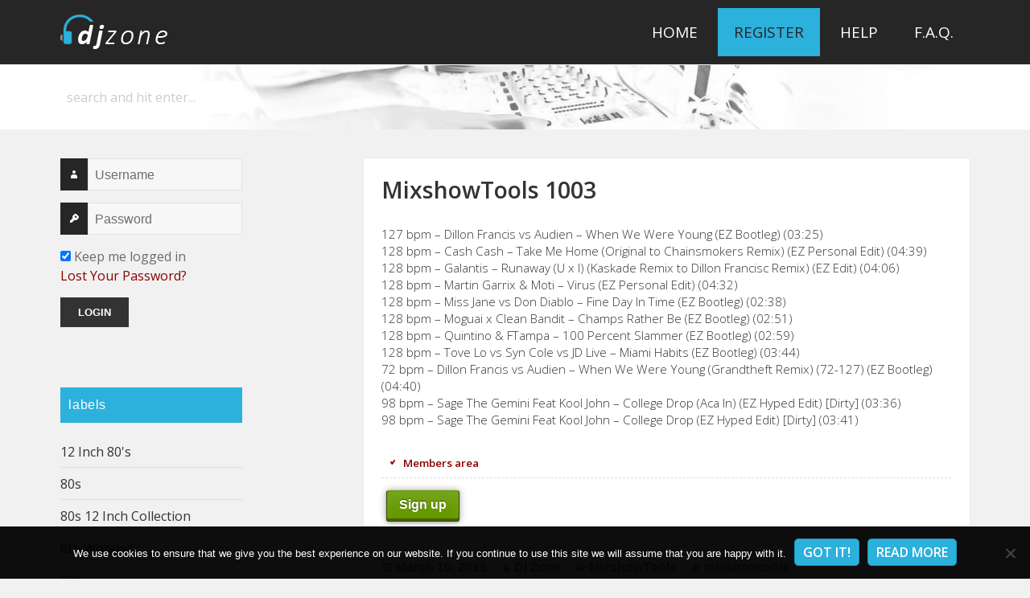

--- FILE ---
content_type: text/html; charset=UTF-8
request_url: https://www.djzone.me/mixshowtools-1003/
body_size: 13864
content:
<!DOCTYPE html>

<html lang="en-US" class="no-js">
<head>
    <meta charset="UTF-8">
    <meta name="viewport" content="width=device-width">
    <link rel="profile" href="https://gmpg.org/xfn/11">
    <link rel="pingback" href="https://www.djzone.me/xmlrpc.php">
    <!--[if lt IE 9]>
    <script src="https://www.djzone.me/wp-content/themes/twentyfifteen/js/html5.js"></script>
    <![endif]-->
    <script>(function () {
            document.documentElement.className = 'js'
        })();</script>
	<script>
(function(html){html.className = html.className.replace(/\bno-js\b/,'js')})(document.documentElement);
//# sourceURL=twentyfifteen_javascript_detection
</script>
<title>MixshowTools 1003 &#8211; DJZone</title>
<meta name='robots' content='max-image-preview:large' />
<link rel='dns-prefetch' href='//www.googletagmanager.com' />
<link rel='dns-prefetch' href='//maxcdn.bootstrapcdn.com' />
<link rel='dns-prefetch' href='//fonts.googleapis.com' />
<link rel="alternate" type="application/rss+xml" title="DJZone &raquo; Feed" href="https://www.djzone.me/feed/" />
<link rel="alternate" type="application/rss+xml" title="DJZone &raquo; Comments Feed" href="https://www.djzone.me/comments/feed/" />
<link rel="alternate" title="oEmbed (JSON)" type="application/json+oembed" href="https://www.djzone.me/wp-json/oembed/1.0/embed?url=https%3A%2F%2Fwww.djzone.me%2Fmixshowtools-1003%2F" />
<link rel="alternate" title="oEmbed (XML)" type="text/xml+oembed" href="https://www.djzone.me/wp-json/oembed/1.0/embed?url=https%3A%2F%2Fwww.djzone.me%2Fmixshowtools-1003%2F&#038;format=xml" />
<style id='wp-img-auto-sizes-contain-inline-css'>
img:is([sizes=auto i],[sizes^="auto," i]){contain-intrinsic-size:3000px 1500px}
/*# sourceURL=wp-img-auto-sizes-contain-inline-css */
</style>
<style id='wp-block-library-inline-css'>
:root{--wp-block-synced-color:#7a00df;--wp-block-synced-color--rgb:122,0,223;--wp-bound-block-color:var(--wp-block-synced-color);--wp-editor-canvas-background:#ddd;--wp-admin-theme-color:#007cba;--wp-admin-theme-color--rgb:0,124,186;--wp-admin-theme-color-darker-10:#006ba1;--wp-admin-theme-color-darker-10--rgb:0,107,160.5;--wp-admin-theme-color-darker-20:#005a87;--wp-admin-theme-color-darker-20--rgb:0,90,135;--wp-admin-border-width-focus:2px}@media (min-resolution:192dpi){:root{--wp-admin-border-width-focus:1.5px}}.wp-element-button{cursor:pointer}:root .has-very-light-gray-background-color{background-color:#eee}:root .has-very-dark-gray-background-color{background-color:#313131}:root .has-very-light-gray-color{color:#eee}:root .has-very-dark-gray-color{color:#313131}:root .has-vivid-green-cyan-to-vivid-cyan-blue-gradient-background{background:linear-gradient(135deg,#00d084,#0693e3)}:root .has-purple-crush-gradient-background{background:linear-gradient(135deg,#34e2e4,#4721fb 50%,#ab1dfe)}:root .has-hazy-dawn-gradient-background{background:linear-gradient(135deg,#faaca8,#dad0ec)}:root .has-subdued-olive-gradient-background{background:linear-gradient(135deg,#fafae1,#67a671)}:root .has-atomic-cream-gradient-background{background:linear-gradient(135deg,#fdd79a,#004a59)}:root .has-nightshade-gradient-background{background:linear-gradient(135deg,#330968,#31cdcf)}:root .has-midnight-gradient-background{background:linear-gradient(135deg,#020381,#2874fc)}:root{--wp--preset--font-size--normal:16px;--wp--preset--font-size--huge:42px}.has-regular-font-size{font-size:1em}.has-larger-font-size{font-size:2.625em}.has-normal-font-size{font-size:var(--wp--preset--font-size--normal)}.has-huge-font-size{font-size:var(--wp--preset--font-size--huge)}.has-text-align-center{text-align:center}.has-text-align-left{text-align:left}.has-text-align-right{text-align:right}.has-fit-text{white-space:nowrap!important}#end-resizable-editor-section{display:none}.aligncenter{clear:both}.items-justified-left{justify-content:flex-start}.items-justified-center{justify-content:center}.items-justified-right{justify-content:flex-end}.items-justified-space-between{justify-content:space-between}.screen-reader-text{border:0;clip-path:inset(50%);height:1px;margin:-1px;overflow:hidden;padding:0;position:absolute;width:1px;word-wrap:normal!important}.screen-reader-text:focus{background-color:#ddd;clip-path:none;color:#444;display:block;font-size:1em;height:auto;left:5px;line-height:normal;padding:15px 23px 14px;text-decoration:none;top:5px;width:auto;z-index:100000}html :where(.has-border-color){border-style:solid}html :where([style*=border-top-color]){border-top-style:solid}html :where([style*=border-right-color]){border-right-style:solid}html :where([style*=border-bottom-color]){border-bottom-style:solid}html :where([style*=border-left-color]){border-left-style:solid}html :where([style*=border-width]){border-style:solid}html :where([style*=border-top-width]){border-top-style:solid}html :where([style*=border-right-width]){border-right-style:solid}html :where([style*=border-bottom-width]){border-bottom-style:solid}html :where([style*=border-left-width]){border-left-style:solid}html :where(img[class*=wp-image-]){height:auto;max-width:100%}:where(figure){margin:0 0 1em}html :where(.is-position-sticky){--wp-admin--admin-bar--position-offset:var(--wp-admin--admin-bar--height,0px)}@media screen and (max-width:600px){html :where(.is-position-sticky){--wp-admin--admin-bar--position-offset:0px}}

/*# sourceURL=wp-block-library-inline-css */
</style><style id='global-styles-inline-css'>
:root{--wp--preset--aspect-ratio--square: 1;--wp--preset--aspect-ratio--4-3: 4/3;--wp--preset--aspect-ratio--3-4: 3/4;--wp--preset--aspect-ratio--3-2: 3/2;--wp--preset--aspect-ratio--2-3: 2/3;--wp--preset--aspect-ratio--16-9: 16/9;--wp--preset--aspect-ratio--9-16: 9/16;--wp--preset--color--black: #000000;--wp--preset--color--cyan-bluish-gray: #abb8c3;--wp--preset--color--white: #fff;--wp--preset--color--pale-pink: #f78da7;--wp--preset--color--vivid-red: #cf2e2e;--wp--preset--color--luminous-vivid-orange: #ff6900;--wp--preset--color--luminous-vivid-amber: #fcb900;--wp--preset--color--light-green-cyan: #7bdcb5;--wp--preset--color--vivid-green-cyan: #00d084;--wp--preset--color--pale-cyan-blue: #8ed1fc;--wp--preset--color--vivid-cyan-blue: #0693e3;--wp--preset--color--vivid-purple: #9b51e0;--wp--preset--color--dark-gray: #111;--wp--preset--color--light-gray: #f1f1f1;--wp--preset--color--yellow: #f4ca16;--wp--preset--color--dark-brown: #352712;--wp--preset--color--medium-pink: #e53b51;--wp--preset--color--light-pink: #ffe5d1;--wp--preset--color--dark-purple: #2e2256;--wp--preset--color--purple: #674970;--wp--preset--color--blue-gray: #22313f;--wp--preset--color--bright-blue: #55c3dc;--wp--preset--color--light-blue: #e9f2f9;--wp--preset--gradient--vivid-cyan-blue-to-vivid-purple: linear-gradient(135deg,rgb(6,147,227) 0%,rgb(155,81,224) 100%);--wp--preset--gradient--light-green-cyan-to-vivid-green-cyan: linear-gradient(135deg,rgb(122,220,180) 0%,rgb(0,208,130) 100%);--wp--preset--gradient--luminous-vivid-amber-to-luminous-vivid-orange: linear-gradient(135deg,rgb(252,185,0) 0%,rgb(255,105,0) 100%);--wp--preset--gradient--luminous-vivid-orange-to-vivid-red: linear-gradient(135deg,rgb(255,105,0) 0%,rgb(207,46,46) 100%);--wp--preset--gradient--very-light-gray-to-cyan-bluish-gray: linear-gradient(135deg,rgb(238,238,238) 0%,rgb(169,184,195) 100%);--wp--preset--gradient--cool-to-warm-spectrum: linear-gradient(135deg,rgb(74,234,220) 0%,rgb(151,120,209) 20%,rgb(207,42,186) 40%,rgb(238,44,130) 60%,rgb(251,105,98) 80%,rgb(254,248,76) 100%);--wp--preset--gradient--blush-light-purple: linear-gradient(135deg,rgb(255,206,236) 0%,rgb(152,150,240) 100%);--wp--preset--gradient--blush-bordeaux: linear-gradient(135deg,rgb(254,205,165) 0%,rgb(254,45,45) 50%,rgb(107,0,62) 100%);--wp--preset--gradient--luminous-dusk: linear-gradient(135deg,rgb(255,203,112) 0%,rgb(199,81,192) 50%,rgb(65,88,208) 100%);--wp--preset--gradient--pale-ocean: linear-gradient(135deg,rgb(255,245,203) 0%,rgb(182,227,212) 50%,rgb(51,167,181) 100%);--wp--preset--gradient--electric-grass: linear-gradient(135deg,rgb(202,248,128) 0%,rgb(113,206,126) 100%);--wp--preset--gradient--midnight: linear-gradient(135deg,rgb(2,3,129) 0%,rgb(40,116,252) 100%);--wp--preset--gradient--dark-gray-gradient-gradient: linear-gradient(90deg, rgba(17,17,17,1) 0%, rgba(42,42,42,1) 100%);--wp--preset--gradient--light-gray-gradient: linear-gradient(90deg, rgba(241,241,241,1) 0%, rgba(215,215,215,1) 100%);--wp--preset--gradient--white-gradient: linear-gradient(90deg, rgba(255,255,255,1) 0%, rgba(230,230,230,1) 100%);--wp--preset--gradient--yellow-gradient: linear-gradient(90deg, rgba(244,202,22,1) 0%, rgba(205,168,10,1) 100%);--wp--preset--gradient--dark-brown-gradient: linear-gradient(90deg, rgba(53,39,18,1) 0%, rgba(91,67,31,1) 100%);--wp--preset--gradient--medium-pink-gradient: linear-gradient(90deg, rgba(229,59,81,1) 0%, rgba(209,28,51,1) 100%);--wp--preset--gradient--light-pink-gradient: linear-gradient(90deg, rgba(255,229,209,1) 0%, rgba(255,200,158,1) 100%);--wp--preset--gradient--dark-purple-gradient: linear-gradient(90deg, rgba(46,34,86,1) 0%, rgba(66,48,123,1) 100%);--wp--preset--gradient--purple-gradient: linear-gradient(90deg, rgba(103,73,112,1) 0%, rgba(131,93,143,1) 100%);--wp--preset--gradient--blue-gray-gradient: linear-gradient(90deg, rgba(34,49,63,1) 0%, rgba(52,75,96,1) 100%);--wp--preset--gradient--bright-blue-gradient: linear-gradient(90deg, rgba(85,195,220,1) 0%, rgba(43,180,211,1) 100%);--wp--preset--gradient--light-blue-gradient: linear-gradient(90deg, rgba(233,242,249,1) 0%, rgba(193,218,238,1) 100%);--wp--preset--font-size--small: 13px;--wp--preset--font-size--medium: 20px;--wp--preset--font-size--large: 36px;--wp--preset--font-size--x-large: 42px;--wp--preset--spacing--20: 0.44rem;--wp--preset--spacing--30: 0.67rem;--wp--preset--spacing--40: 1rem;--wp--preset--spacing--50: 1.5rem;--wp--preset--spacing--60: 2.25rem;--wp--preset--spacing--70: 3.38rem;--wp--preset--spacing--80: 5.06rem;--wp--preset--shadow--natural: 6px 6px 9px rgba(0, 0, 0, 0.2);--wp--preset--shadow--deep: 12px 12px 50px rgba(0, 0, 0, 0.4);--wp--preset--shadow--sharp: 6px 6px 0px rgba(0, 0, 0, 0.2);--wp--preset--shadow--outlined: 6px 6px 0px -3px rgb(255, 255, 255), 6px 6px rgb(0, 0, 0);--wp--preset--shadow--crisp: 6px 6px 0px rgb(0, 0, 0);}:where(.is-layout-flex){gap: 0.5em;}:where(.is-layout-grid){gap: 0.5em;}body .is-layout-flex{display: flex;}.is-layout-flex{flex-wrap: wrap;align-items: center;}.is-layout-flex > :is(*, div){margin: 0;}body .is-layout-grid{display: grid;}.is-layout-grid > :is(*, div){margin: 0;}:where(.wp-block-columns.is-layout-flex){gap: 2em;}:where(.wp-block-columns.is-layout-grid){gap: 2em;}:where(.wp-block-post-template.is-layout-flex){gap: 1.25em;}:where(.wp-block-post-template.is-layout-grid){gap: 1.25em;}.has-black-color{color: var(--wp--preset--color--black) !important;}.has-cyan-bluish-gray-color{color: var(--wp--preset--color--cyan-bluish-gray) !important;}.has-white-color{color: var(--wp--preset--color--white) !important;}.has-pale-pink-color{color: var(--wp--preset--color--pale-pink) !important;}.has-vivid-red-color{color: var(--wp--preset--color--vivid-red) !important;}.has-luminous-vivid-orange-color{color: var(--wp--preset--color--luminous-vivid-orange) !important;}.has-luminous-vivid-amber-color{color: var(--wp--preset--color--luminous-vivid-amber) !important;}.has-light-green-cyan-color{color: var(--wp--preset--color--light-green-cyan) !important;}.has-vivid-green-cyan-color{color: var(--wp--preset--color--vivid-green-cyan) !important;}.has-pale-cyan-blue-color{color: var(--wp--preset--color--pale-cyan-blue) !important;}.has-vivid-cyan-blue-color{color: var(--wp--preset--color--vivid-cyan-blue) !important;}.has-vivid-purple-color{color: var(--wp--preset--color--vivid-purple) !important;}.has-black-background-color{background-color: var(--wp--preset--color--black) !important;}.has-cyan-bluish-gray-background-color{background-color: var(--wp--preset--color--cyan-bluish-gray) !important;}.has-white-background-color{background-color: var(--wp--preset--color--white) !important;}.has-pale-pink-background-color{background-color: var(--wp--preset--color--pale-pink) !important;}.has-vivid-red-background-color{background-color: var(--wp--preset--color--vivid-red) !important;}.has-luminous-vivid-orange-background-color{background-color: var(--wp--preset--color--luminous-vivid-orange) !important;}.has-luminous-vivid-amber-background-color{background-color: var(--wp--preset--color--luminous-vivid-amber) !important;}.has-light-green-cyan-background-color{background-color: var(--wp--preset--color--light-green-cyan) !important;}.has-vivid-green-cyan-background-color{background-color: var(--wp--preset--color--vivid-green-cyan) !important;}.has-pale-cyan-blue-background-color{background-color: var(--wp--preset--color--pale-cyan-blue) !important;}.has-vivid-cyan-blue-background-color{background-color: var(--wp--preset--color--vivid-cyan-blue) !important;}.has-vivid-purple-background-color{background-color: var(--wp--preset--color--vivid-purple) !important;}.has-black-border-color{border-color: var(--wp--preset--color--black) !important;}.has-cyan-bluish-gray-border-color{border-color: var(--wp--preset--color--cyan-bluish-gray) !important;}.has-white-border-color{border-color: var(--wp--preset--color--white) !important;}.has-pale-pink-border-color{border-color: var(--wp--preset--color--pale-pink) !important;}.has-vivid-red-border-color{border-color: var(--wp--preset--color--vivid-red) !important;}.has-luminous-vivid-orange-border-color{border-color: var(--wp--preset--color--luminous-vivid-orange) !important;}.has-luminous-vivid-amber-border-color{border-color: var(--wp--preset--color--luminous-vivid-amber) !important;}.has-light-green-cyan-border-color{border-color: var(--wp--preset--color--light-green-cyan) !important;}.has-vivid-green-cyan-border-color{border-color: var(--wp--preset--color--vivid-green-cyan) !important;}.has-pale-cyan-blue-border-color{border-color: var(--wp--preset--color--pale-cyan-blue) !important;}.has-vivid-cyan-blue-border-color{border-color: var(--wp--preset--color--vivid-cyan-blue) !important;}.has-vivid-purple-border-color{border-color: var(--wp--preset--color--vivid-purple) !important;}.has-vivid-cyan-blue-to-vivid-purple-gradient-background{background: var(--wp--preset--gradient--vivid-cyan-blue-to-vivid-purple) !important;}.has-light-green-cyan-to-vivid-green-cyan-gradient-background{background: var(--wp--preset--gradient--light-green-cyan-to-vivid-green-cyan) !important;}.has-luminous-vivid-amber-to-luminous-vivid-orange-gradient-background{background: var(--wp--preset--gradient--luminous-vivid-amber-to-luminous-vivid-orange) !important;}.has-luminous-vivid-orange-to-vivid-red-gradient-background{background: var(--wp--preset--gradient--luminous-vivid-orange-to-vivid-red) !important;}.has-very-light-gray-to-cyan-bluish-gray-gradient-background{background: var(--wp--preset--gradient--very-light-gray-to-cyan-bluish-gray) !important;}.has-cool-to-warm-spectrum-gradient-background{background: var(--wp--preset--gradient--cool-to-warm-spectrum) !important;}.has-blush-light-purple-gradient-background{background: var(--wp--preset--gradient--blush-light-purple) !important;}.has-blush-bordeaux-gradient-background{background: var(--wp--preset--gradient--blush-bordeaux) !important;}.has-luminous-dusk-gradient-background{background: var(--wp--preset--gradient--luminous-dusk) !important;}.has-pale-ocean-gradient-background{background: var(--wp--preset--gradient--pale-ocean) !important;}.has-electric-grass-gradient-background{background: var(--wp--preset--gradient--electric-grass) !important;}.has-midnight-gradient-background{background: var(--wp--preset--gradient--midnight) !important;}.has-small-font-size{font-size: var(--wp--preset--font-size--small) !important;}.has-medium-font-size{font-size: var(--wp--preset--font-size--medium) !important;}.has-large-font-size{font-size: var(--wp--preset--font-size--large) !important;}.has-x-large-font-size{font-size: var(--wp--preset--font-size--x-large) !important;}
/*# sourceURL=global-styles-inline-css */
</style>

<style id='classic-theme-styles-inline-css'>
/*! This file is auto-generated */
.wp-block-button__link{color:#fff;background-color:#32373c;border-radius:9999px;box-shadow:none;text-decoration:none;padding:calc(.667em + 2px) calc(1.333em + 2px);font-size:1.125em}.wp-block-file__button{background:#32373c;color:#fff;text-decoration:none}
/*# sourceURL=/wp-includes/css/classic-themes.min.css */
</style>
<link rel='stylesheet' id='contact-form-7-css' href='https://www.djzone.me/wp-content/plugins/contact-form-7/includes/css/styles.css?ver=6.1.4' media='all' />
<link rel='stylesheet' id='cookie-notice-front-css' href='https://www.djzone.me/wp-content/plugins/cookie-notice/css/front.min.css?ver=2.5.11' media='all' />
<link rel='stylesheet' id='parent-theme-css' href='https://www.djzone.me/wp-content/themes/twentyfifteen/style.css?ver=1764792872' media='all' />
<link rel='stylesheet' id='custom-css' href='//maxcdn.bootstrapcdn.com/font-awesome/4.3.0/css/font-awesome.min.css?ver=6.9' media='all' />
<link rel='stylesheet' id='wpb-google-fonts-css' href="https://fonts.googleapis.com/css?family=Open+Sans%3A400%2C400italic%2C600%2C300&#038;ver=6.9" media='all' />
<link rel='stylesheet' id='genericons-css' href='https://www.djzone.me/wp-content/themes/twentyfifteen/genericons/genericons.css?ver=20251101' media='all' />
<link rel='stylesheet' id='twentyfifteen-style-css' href='https://www.djzone.me/wp-content/themes/twentyfifteen-child/style.css?ver=20251202' media='all' />
<link rel='stylesheet' id='twentyfifteen-block-style-css' href='https://www.djzone.me/wp-content/themes/twentyfifteen/css/blocks.css?ver=20240715' media='all' />
<link rel='stylesheet' id='theme-css' href='https://www.djzone.me/wp-content/themes/twentyfifteen-child/css/main.css?ver=1749200393' media='all' />
<link rel="EditURI" type="application/rsd+xml" title="RSD" href="https://www.djzone.me/xmlrpc.php?rsd" />

<link rel="canonical" href="https://www.djzone.me/mixshowtools-1003/" />
<link rel='shortlink' href='https://www.djzone.me/?p=1542' />
<meta name="generator" content="Site Kit by Google 1.170.0" /><script src="https://www.djzone.me/wp-includes/js/jquery/jquery.min.js?ver=3.7.1" id="jquery-core-js"></script>
<script src="https://www.djzone.me/wp-includes/js/jquery/jquery-migrate.min.js?ver=3.4.1" id="jquery-migrate-js"></script>
    <script>
        jQuery(document).ready(function ($) {

            $('#sub-login').insertAfter('.loginlink a');
            $(".loginlink").toggle(function () {
                $("#sub-login").show();
            }, function () {
                $("#sub-login").hide();
            });
            $("#sub-login").click(function (e) {
                e.stopPropagation();
            });

        });
    </script>
	</head>
<body class="wp-singular post-template-default single single-post postid-1542 single-format-standard wp-embed-responsive wp-theme-twentyfifteen wp-child-theme-twentyfifteen-child cookies-not-set">
<!-- Main menu -->
<div class="top-header site_header">
    <div class="site">
        <div class="sidebar site_logo">
            <div class="widget">
				                    <a href="https://www.djzone.me/" rel="home"><p
                                class="site-title">DJZone</p></a>
				                    <p class="site-description hideme">Deejay&#039;s home</p>
				            </div>
        </div>
        <div class="site-content site_menu">
			                <nav id="site-navigation" class="main-navigationS" role="navigation">
					<div class="menu-guests-container"><ul id="menu-guests" class="nav-menu"><li id="menu-item-28" class="menu-item menu-item-type-custom menu-item-object-custom menu-item-28"><a href="/">Home</a></li>
<li id="menu-item-21" class="signuplink menu-item menu-item-type-custom menu-item-object-custom menu-item-21"><a href="/wp-login.php?action=register">Register</a></li>
<li id="menu-item-35" class="menu-item menu-item-type-post_type menu-item-object-page menu-item-35"><a href="https://www.djzone.me/contacts/">Help</a></li>
<li id="menu-item-64" class="menu-item menu-item-type-post_type menu-item-object-page menu-item-64"><a href="https://www.djzone.me/f-a-q/">F.A.Q.</a></li>
</ul></div>                </nav><!-- menus -->
			        </div>
    </div>
</div>

<div class="bottom-header">
    <div class="site">
        <div class="sidebar">
            <form class="widget" method="get" id="searchform" action="https://www.djzone.me/">
                <input class="searchform" type="text" name="s" id="s" value="Search and hit enter..."
                       onfocus="if(this.value==this.defaultValue)this.value='';"
                       onblur="if(this.value=='')this.value=this.defaultValue;"/>
            </form>
        </div>
    </div>
</div>

<div id="primary" class="content-area">

    <div id="page" class="hfeed site">
        <a class="skip-link screen-reader-text" href="#content">Skip to content</a>
        <div id="sidebars" class="sidebar">
            <header id="masthead" class="site-header" role="banner">
                <div class="site-branding">
                    <button class="secondary-toggle">Menu and widgets</button>
                </div><!-- .site-branding -->
            </header><!-- .site-header -->

			    <div id="secondary" class="secondary">

		
		            <div id="widget-area" class="widget-area" role="complementary">
				<form action="" method="post" class="widget side-login">
    <div class="login-form">
        <label for="log"><span class="genericon genericon-user"></span></label>
        <input name="log" type="text" placeholder="Username" required>
    </div>

    <div class="login-form">
        <label for="pwd"><span class="genericon genericon-key"></span></label>
        <input name="pwd" type="password" placeholder="Password" required>
    </div>

    <div class="login-form">
        <input id="rememberme" type="checkbox" value="forever" name="rememberme" checked> Keep me logged in <br>
        <a class="red" href="https://www.djzone.me/wp-login.php?action=lostpassword" title="Lost Password">Lost Your Password?</a>
    </div>

    <div>
        <input type="submit" value="Login">
        <input type="hidden" name="action" value="my_login_action">
    </div>
</form><aside id="customcategories-2" class="widget widget_categories"><h2 class="widget-title">labels</h2><ul><li class='cat-item' ><a href='https://www.djzone.me/category/12-inch-80s/'>12 Inch 80's</a><li class='cat-item' ><a href='https://www.djzone.me/category/80s/'>80s</a><li class='cat-item' ><a href='https://www.djzone.me/category/80s-12-inch-collection/'>80s 12 Inch Collection</a><li class='cat-item' ><a href='https://www.djzone.me/category/8th-wonder/'>8th Wonder</a><li class='cat-item' ><a href='https://www.djzone.me/category/90s/'>90s</a><li class='cat-item' ><a href='https://www.djzone.me/category/914-hit-squad/'>914 Hit Squad</a><li class='cat-item' ><a href='https://www.djzone.me/category/9inch/'>9inch</a><li class='cat-item' ><a href='https://www.djzone.me/category/ace-remix-service-collection/'>Ace Remix</a><li class='cat-item' ><a href='https://www.djzone.me/category/all-in-one-partybreaks-and-remixes/'>All In One Partybreaks And Remixes</a><li class='cat-item' ><a href='https://www.djzone.me/category/alternative-mix-essential/'>Alternative Mix</a><li class='cat-item' ><a href='https://www.djzone.me/category/alternative-mix-series/'>Alternative Mix Series</a><li class='cat-item' ><a href='https://www.djzone.me/category/alternative-times/'>Alternative Times</a><li class='cat-item' ><a href='https://www.djzone.me/category/crooklyn-clan-anthem-kingz-collection/'>Anthem Kingz</a><li class='cat-item' ><a href='https://www.djzone.me/category/art-of-mix/'>Art Of Mix</a><li class='cat-item' ><a href='https://www.djzone.me/category/bad-boy-crew-blends-remixes/'>Bad Boy Crew Blends</a><li class='cat-item' ><a href='https://www.djzone.me/category/bar-bangerz/'>Bar Bangerz</a><li class='cat-item' ><a href='https://www.djzone.me/category/barbangerz/'>BarBangerz</a><li class='cat-item' ><a href='https://www.djzone.me/category/beat-snatchers/'>Beat Snatchers</a><li class='cat-item' ><a href='https://www.djzone.me/category/beatfreakz/'>Beatfreakz</a><li class='cat-item' ><a href='https://www.djzone.me/category/beatjunkies/'>Beatjunkies</a><li class='cat-item' ><a href='https://www.djzone.me/category/beatport/'>Beatport</a><li class='cat-item' ><a href='https://www.djzone.me/category/beezo-beehive/'>Beezo Beehive</a><li class='cat-item' ><a href='https://www.djzone.me/category/best-boogie-funk/'>Best Boogie Funk</a><li class='cat-item' ><a href='https://www.djzone.me/category/biggest-disco-world/'>Biggest Disco World</a><li class='cat-item' ><a href='https://www.djzone.me/category/black/'>Black</a><li class='cat-item' ><a href='https://www.djzone.me/category/black-jam/'>Black Jam</a><li class='cat-item' style='display: none'><a href='https://www.djzone.me/category/black-mulchen-remix/'>Black Mulchen Remix</a><li class='cat-item' ><a href='https://www.djzone.me/category/blackline-bootie-pimps/'>Blackline Bootie Pimps</a><li class='cat-item' ><a href='https://www.djzone.me/category/bootleg/'>Bootleg</a><li class='cat-item' ><a href='https://www.djzone.me/category/bpm/'>bpm</a><li class='cat-item' ><a href='https://www.djzone.me/category/bpm-supreme/'>Bpm Supreme</a><li class='cat-item' ><a href='https://www.djzone.me/category/break-r-us/'>Break R Us</a><li class='cat-item' ><a href='https://www.djzone.me/category/buko-ape-blends/'>Buko Ape Blends</a><li class='cat-item' ><a href='https://www.djzone.me/category/carrymix/'>Carrymix</a><li class='cat-item' style='display: none'><a href='https://www.djzone.me/category/carrymix-bedrock-series/'>Carrymix Bedrock Series</a><li class='cat-item' style='display: none'><a href='https://www.djzone.me/category/cflo-edit/'>Cflo Edit</a><li class='cat-item' ><a href='https://www.djzone.me/category/chicken-scratch/'>Chicken Scratch</a><li class='cat-item' style='display: none'><a href='https://www.djzone.me/category/chickens-club/'>Chickens Club</a><li class='cat-item' ><a href='https://www.djzone.me/category/christmas/'>Christmas</a><li class='cat-item' ><a href='https://www.djzone.me/category/chuck-d-mark-e/'>Chuck D &amp; Mark-E</a><li class='cat-item' ><a href='https://www.djzone.me/category/cicana/'>Cicana</a><li class='cat-item' ><a href='https://www.djzone.me/category/cjfox/'>Cjfox!</a><li class='cat-item' ><a href='https://www.djzone.me/category/classic-party-rockers/'>Classic Party Rockers</a><li class='cat-item' ><a href='https://www.djzone.me/category/classixx-mixx/'>Classixx Mixx</a><li class='cat-item' ><a href='https://www.djzone.me/category/club/'>Club</a><li class='cat-item' ><a href='https://www.djzone.me/category/club-killers/'>Club Killers</a><li class='cat-item' ><a href='https://www.djzone.me/category/club-killers-package/'>Club Killers Package</a><li class='cat-item' ><a href='https://www.djzone.me/category/commercial/'>Commercial</a><li class='cat-item' ><a href='https://www.djzone.me/category/country/'>Country</a><li class='cat-item' ><a href='https://www.djzone.me/category/country-rhythm/'>Country Rhythm</a><li class='cat-item' ><a href='https://www.djzone.me/category/crack-4-djs/'>Crack 4 DJs</a><li class='cat-item' ><a href='https://www.djzone.me/category/crate-diggaz/'>Crate Diggaz</a><li class='cat-item' ><a href='https://www.djzone.me/category/crate-gang/'>Crate Gang</a><li class='cat-item' style='display: none'><a href='https://www.djzone.me/category/cristhian-gazu-compiled/'>Cristhian Gazu Compiled</a><li class='cat-item' ><a href='https://www.djzone.me/category/crooklyn-clan/'>Crooklyn Clan</a><li class='cat-item' ><a href='https://www.djzone.me/category/da-throw-backs/'>Da Throw Backs</a><li class='cat-item' ><a href='https://www.djzone.me/category/dacnce-classics-collection/'>Dacnce Classics</a><li class='cat-item' ><a href='https://www.djzone.me/category/dance/'>Dance</a><li class='cat-item' ><a href='https://www.djzone.me/category/dance-classics/'>Dance Classics</a><li class='cat-item' ><a href='https://www.djzone.me/category/denoizer-traxx/'>Denoizer Traxx</a><li class='cat-item' ><a href='https://www.djzone.me/category/disc/'>Disc !</a><li class='cat-item' style='display: none'><a href='https://www.djzone.me/category/disconet/'>Disconet</a><li class='cat-item' ><a href='https://www.djzone.me/category/discotech/'>Discotech</a><li class='cat-item' ><a href='https://www.djzone.me/category/discotech-exclusive-vault-mp3-collection/'>DiscoTech</a><li class='cat-item' style='display: none'><a href='https://www.djzone.me/category/dj-absinth/'>DJ Absinth</a><li class='cat-item' ><a href='https://www.djzone.me/category/dj-allan/'>DJ Allan</a><li class='cat-item' style='display: none'><a href='https://www.djzone.me/category/dj-ari-remix/'>Dj Ari Remix</a><li class='cat-item' ><a href='https://www.djzone.me/category/dj-blade-remix/'>Dj Blade Remix</a><li class='cat-item' ><a href='https://www.djzone.me/category/dj-city/'>DJ City</a><li class='cat-item' ><a href='https://www.djzone.me/category/dj-city-issues/'>DJ City Issues</a><li class='cat-item' ><a href='https://www.djzone.me/category/dj-city-package/'>Dj City Package</a><li class='cat-item' ><a href='https://www.djzone.me/category/dj-city-uk/'>Dj City Uk</a><li class='cat-item' ><a href='https://www.djzone.me/category/dj-club-tools/'>Dj Club Tools</a><li class='cat-item' ><a href='https://www.djzone.me/category/dj-cosmo/'>Dj Cosmo</a><li class='cat-item' ><a href='https://www.djzone.me/category/dj-daff-remix/'>Dj Daff Remix</a><li class='cat-item' ><a href='https://www.djzone.me/category/dj-danger-remix/'>Dj Danger Remix</a><li class='cat-item' style='display: none'><a href='https://www.djzone.me/category/dj-darwin-remix/'>Dj Darwin Remix</a><li class='cat-item' ><a href='https://www.djzone.me/category/dj-delirious/'>DJ Delirious</a><li class='cat-item' ><a href='https://www.djzone.me/category/dj-deville-exclusive-vault-mp3-collection/'>DJ Deville</a><li class='cat-item' ><a href='https://www.djzone.me/category/dj-drojan-remix/'>Dj Drojan Remix</a><li class='cat-item' style='display: none'><a href='https://www.djzone.me/category/dj-felipe-jara-edit/'>Dj Felipe Jara Edit</a><li class='cat-item' ><a href='https://www.djzone.me/category/dj-graff/'>DJ Graff</a><li class='cat-item' ><a href='https://www.djzone.me/category/dj-gtox-remix/'>Dj Gtox Remix</a><li class='cat-item' ><a href='https://www.djzone.me/category/dj-hope-remix/'>Dj Hope Remix</a><li class='cat-item' ><a href='https://www.djzone.me/category/dj-jarol-remix/'>Dj Jarol Remix</a><li class='cat-item' ><a href='https://www.djzone.me/category/dj-jeff/'>DJ Jeff</a><li class='cat-item' style='display: none'><a href='https://www.djzone.me/category/dj-maxo-remix/'>Dj Maxo Remix</a><li class='cat-item' ><a href='https://www.djzone.me/category/dj-meyker/'>Dj Meyker</a><li class='cat-item' ><a href='https://www.djzone.me/category/dj-mon-old-school-shortcutz/'>DJ Mon</a><li class='cat-item' ><a href='https://www.djzone.me/category/dj-perreo-remix/'>Dj Perreo Remix</a><li class='cat-item' ><a href='https://www.djzone.me/category/dj-promotion/'>DJ Promotion</a><li class='cat-item' ><a href='https://www.djzone.me/category/dj-remix/'>Dj Remix</a><li class='cat-item' style='display: none'><a href='https://www.djzone.me/category/dj-rukus/'>DJ Rukus</a><li class='cat-item' ><a href='https://www.djzone.me/category/dj-rukus-remix/'>Dj Rukus Remix</a><li class='cat-item' ><a href='https://www.djzone.me/category/dj-rukus-throwback/'>Dj Rukus Throwback</a><li class='cat-item' ><a href='https://www.djzone.me/category/dj-slick/'>Dj Slick</a><li class='cat-item' ><a href='https://www.djzone.me/category/dj-slick-extended-mixes/'>Dj Slick Extended Mixes</a><li class='cat-item' style='display: none'><a href='https://www.djzone.me/category/dj-steve/'>Dj Steve</a><li class='cat-item' ><a href='https://www.djzone.me/category/dj-toto-remix/'>Dj Toto Remix</a><li class='cat-item' style='display: none'><a href='https://www.djzone.me/category/dj-trake-edit/'>Dj Trake Edit</a><li class='cat-item' ><a href='https://www.djzone.me/category/dj-trake-remix/'>Dj Trake Remix</a><li class='cat-item' style='display: none'><a href='https://www.djzone.me/category/dj-xtroyer-remix/'>Dj Xtroyer Remix</a><li class='cat-item' ><a href='https://www.djzone.me/category/dj-yan/'>Dj Yan</a><li class='cat-item' ><a href='https://www.djzone.me/category/dj-yan-remix/'>Dj Yan Remix</a><li class='cat-item' ><a href='https://www.djzone.me/category/djc/'>DJC</a><li class='cat-item' ><a href='https://www.djzone.me/category/djdannyfull/'>Djdannyfull</a><li class='cat-item' ><a href='https://www.djzone.me/category/djdannyfull-remix/'>Djdannyfull Remix</a><li class='cat-item' style='display: none'><a href='https://www.djzone.me/category/djs-from-mars/'>Djs From Mars</a><li class='cat-item' ><a href='https://www.djzone.me/category/djs-moombahton/'>Djs Moombahton</a><li class='cat-item' ><a href='https://www.djzone.me/category/dmc/'>DMC</a><li class='cat-item' ><a href='https://www.djzone.me/category/dmc-commercial-collection/'>DMC Commercial</a><li class='cat-item' ><a href='https://www.djzone.me/category/dmc-others/'>DMC Others</a><li class='cat-item' ><a href='https://www.djzone.me/category/dmp/'>DMP</a><li class='cat-item' ><a href='https://www.djzone.me/category/dms/'>DMS</a><li class='cat-item' ><a href='https://www.djzone.me/category/dms-package/'>Dms Package</a><li class='cat-item' style='display: none'><a href='https://www.djzone.me/category/dont-crush/'>Don't Crush</a><li class='cat-item' ><a href='https://www.djzone.me/category/dub/'>Dub</a><li class='cat-item' ><a href='https://www.djzone.me/category/dvj-jarol-audio/'>Dvj Jarol Audio</a><li class='cat-item' style='display: none'><a href='https://www.djzone.me/category/dvj-jarol-edit/'>Dvj Jarol Edit</a><li class='cat-item' ><a href='https://www.djzone.me/category/edm-traxx/'>EDM Traxx</a><li class='cat-item' ><a href='https://www.djzone.me/category/eduardo-diaz-remix/'>Eduardo Diaz Remix</a><li class='cat-item' ><a href='https://www.djzone.me/category/euro-crew-remix/'>Euro Crew Remix</a><li class='cat-item' ><a href='https://www.djzone.me/category/europa-remix/'>Europa Remix</a><li class='cat-item' ><a href='https://www.djzone.me/category/exclusive-grooves/'>Exclusive Grooves</a><li class='cat-item' ><a href='https://www.djzone.me/category/extended/'>Extended</a><li class='cat-item' ><a href='https://www.djzone.me/category/extreme-remixes/'>Extreme Remixes</a><li class='cat-item' ><a href='https://www.djzone.me/category/f-mix-extended/'>F-Mix Extended</a><li class='cat-item' ><a href='https://www.djzone.me/category/fat-wax/'>Fat Wax</a><li class='cat-item' ><a href='https://www.djzone.me/category/fiesta-traxx-collection/'>Fiesta Traxx Collection</a><li class='cat-item' ><a href='https://www.djzone.me/category/fillin-tha-gap-vault-collection/'>Fillin' Tha Gap</a><li class='cat-item' ><a href='https://www.djzone.me/category/flip-mix-the-return/'>Flip Mix The Return</a><li class='cat-item' ><a href='https://www.djzone.me/category/free-zone/'>Free Zone</a><li class='cat-item' ><a href='https://www.djzone.me/category/freestyle-greatest-beats-the-complete-collection/'>Freestyle Greatest Beats</a><li class='cat-item' ><a href='https://www.djzone.me/category/frp/'>Frp</a><li class='cat-item' ><a href='https://www.djzone.me/category/full-tilt-remix/'>Full Tilt Remix</a><li class='cat-item' ><a href='https://www.djzone.me/category/funkymix/'>Funkymix</a><li class='cat-item' ><a href='https://www.djzone.me/category/future-heat/'>Future Heat</a><li class='cat-item' ><a href='https://www.djzone.me/category/future-heat-vault/'>Future Heat Vault</a><li class='cat-item' ><a href='https://www.djzone.me/category/future-mix/'>Future Mix</a><li class='cat-item' ><a href='https://www.djzone.me/category/ghetto-remix/'>Ghetto Remix</a><li class='cat-item' style='display: none'><a href='https://www.djzone.me/category/grand/'>Grand</a><li class='cat-item' ><a href='https://www.djzone.me/category/grand-12-inches/'>Grand 12-Inches</a><li class='cat-item' style='display: none'><a href='https://www.djzone.me/category/hanz-witker/'>Hanz Witker</a><li class='cat-item' style='display: none'><a href='https://www.djzone.me/category/heavy-edits/'>Heavy Edits</a><li class='cat-item' ><a href='https://www.djzone.me/category/heavy-hits/'>Heavy Hits</a><li class='cat-item' ><a href='https://www.djzone.me/category/hmc/'>Hmc</a><li class='cat-item' ><a href='https://www.djzone.me/category/hot-dirty/'>Hot &amp; Dirty</a><li class='cat-item' ><a href='https://www.djzone.me/category/hot-dirty-vault/'>Hot &amp; Dirty Vault</a><li class='cat-item' ><a href='https://www.djzone.me/category/hot-classix-vault/'>Hot Classix Vault</a><li class='cat-item' ><a href='https://www.djzone.me/category/hot-mixes-4-yah/'>Hot Mixes 4 Yah!</a><li class='cat-item' ><a href='https://www.djzone.me/category/hot-tracks/'>Hot Tracks</a><li class='cat-item' ><a href='https://www.djzone.me/category/hype-jams-mega/'>Hype Jams Mega</a><li class='cat-item' ><a href='https://www.djzone.me/category/hyperz/'>Hyperz</a><li class='cat-item' ><a href='https://www.djzone.me/category/i-love-disco-diamonds/'>I Love Disco Diamonds</a><li class='cat-item' ><a href='https://www.djzone.me/category/i12inch/'>i12inch</a><li class='cat-item' style='display: none'><a href='https://www.djzone.me/category/intros/'>Intros</a><li class='cat-item' style='display: none'><a href='https://www.djzone.me/category/jonex-edits/'>Jonex Edits</a><li class='cat-item' style='display: none'><a href='https://www.djzone.me/category/kadeejay-remix/'>Kadeejay Remix</a><li class='cat-item' ><a href='https://www.djzone.me/category/la-esencia-del-remix/'>La Esencia Del Remix</a><li class='cat-item' ><a href='https://www.djzone.me/category/la-esencia-del-remix-n/'>La Esencia Del Remix N</a><li class='cat-item' ><a href='https://www.djzone.me/category/late-night-record-pool/'>Late Night Record Pool</a><li class='cat-item' ><a href='https://www.djzone.me/category/latin/'>Latin</a><li class='cat-item' ><a href='https://www.djzone.me/category/latin-remix-kings/'>Latin Remix Kings</a><li class='cat-item' ><a href='https://www.djzone.me/category/lethal-weapon/'>Lethal Weapon</a><li class='cat-item' ><a href='https://www.djzone.me/category/lmp/'>LMP</a><li class='cat-item' ><a href='https://www.djzone.me/category/marinx-x/'>Marinx X</a><li class='cat-item' ><a href='https://www.djzone.me/category/mash-up/'>Mash Up</a><li class='cat-item' ><a href='https://www.djzone.me/category/mashup/'>Mashup</a><li class='cat-item' ><a href='https://www.djzone.me/category/mass-pool/'>Mass Pool</a><li class='cat-item' ><a href='https://www.djzone.me/category/mastermix/'>Mastermix</a><li class='cat-item' ><a href='https://www.djzone.me/category/mega-kutz/'>Mega Kutz</a><li class='cat-item' ><a href='https://www.djzone.me/category/mega-vibe-basic-series/'>Mega Vibe Basic Series</a><li class='cat-item' ><a href='https://www.djzone.me/category/mega-vibe-remixes-series/'>Mega Vibe Remixes Series</a><li class='cat-item' ><a href='https://www.djzone.me/category/megatraxx-remixes/'>Megatraxx Remixes</a><li class='cat-item' ><a href='https://www.djzone.me/category/method-mix/'>Method Mix</a><li class='cat-item' ><a href='https://www.djzone.me/category/mix-factor/'>Mix Factor</a><li class='cat-item' ><a href='https://www.djzone.me/category/mixaloop-acapella-loop/'>Mixaloop Acapella Loop</a><li class='cat-item' ><a href='https://www.djzone.me/category/mixmeister-dj/'>Mixmeister Dj</a><li class='cat-item' ><a href='https://www.djzone.me/category/mixshow-ingredients/'>Mixshow Ingredients</a><li class='cat-item' ><a href='https://www.djzone.me/category/mixshow-tools/'>Mixshow Tools</a><li class='cat-item' ><a href='https://www.djzone.me/category/mixshowtools/'>MixshowTools</a><li class='cat-item' ><a href='https://www.djzone.me/category/mixx-it/'>Mixx It</a><li class='cat-item' ><a href='https://www.djzone.me/category/mtv-mash/'>MTV Mash</a><li class='cat-item' ><a href='https://www.djzone.me/category/mundy-forever/'>Mundy Forever</a><li class='cat-item' ><a href='https://www.djzone.me/category/mymp3pool/'>MyMp3Pool</a><li class='cat-item' style='display: none'><a href='https://www.djzone.me/category/name/'>name</a><li class='cat-item' ><a href='https://www.djzone.me/category/neo/'>Neo</a><li class='cat-item' ><a href='https://www.djzone.me/category/oldies/'>Oldies</a><li class='cat-item' ><a href='https://www.djzone.me/category/other/'>Other</a><li class='cat-item' ><a href='https://www.djzone.me/category/ozzmixx/'>OzzMixx</a><li class='cat-item' ><a href='https://www.djzone.me/category/party-bangaz/'>Party Bangaz</a><li class='cat-item' ><a href='https://www.djzone.me/category/party-jointz/'>Party Jointz</a><li class='cat-item' ><a href='https://www.djzone.me/category/partybreaks-and-remixes/'>Partybreaks And Remixes</a><li class='cat-item' ><a href='https://www.djzone.me/category/platinum-series/'>Platinum Series</a><li class='cat-item' ><a href='https://www.djzone.me/category/plr/'>PLR</a><li class='cat-item' ><a href='https://www.djzone.me/category/pop/'>Pop</a><li class='cat-item' style='display: none'><a href='https://www.djzone.me/category/prl/'>PRL</a><li class='cat-item' ><a href='https://www.djzone.me/category/pro-latin-remix/'>Pro Latin Remix</a><li class='cat-item' ><a href='https://www.djzone.me/category/prolatinremix/'>Prolatinremix</a><li class='cat-item' ><a href='https://www.djzone.me/category/promix-dance/'>Promix Dance</a><li class='cat-item' ><a href='https://www.djzone.me/category/promix-dance-issues/'>Promix Dance Issues</a><li class='cat-item' ><a href='https://www.djzone.me/category/promix-street/'>Promix Street</a><li class='cat-item' ><a href='https://www.djzone.me/category/promo-only/'>Promo Only</a><li class='cat-item' ><a href='https://www.djzone.me/category/r-e-e-o-mix/'>R.E.E.O Mix</a><li class='cat-item' ><a href='https://www.djzone.me/category/radio/'>Radio</a><li class='cat-item' ><a href='https://www.djzone.me/category/re-edits/'>Re-Edits</a><li class='cat-item' ><a href='https://www.djzone.me/category/redrums/'>Redrums</a><li class='cat-item' ><a href='https://www.djzone.me/category/reeo-mix/'>REEO Mix</a><li class='cat-item' ><a href='https://www.djzone.me/category/reggae/'>Reggae</a><li class='cat-item' ><a href='https://www.djzone.me/category/remix-central/'>Remix Central</a><li class='cat-item' ><a href='https://www.djzone.me/category/remix-planet/'>Remix Planet</a><li class='cat-item' ><a href='https://www.djzone.me/category/remixes/'>Remixes</a><li class='cat-item' ><a href='https://www.djzone.me/category/retrotracks/'>Retrotracks</a><li class='cat-item' style='display: none'><a href='https://www.djzone.me/category/rhatedh/'>RhatedH</a><li class='cat-item' style='display: none'><a href='https://www.djzone.me/category/rhythm-beatz/'>Rhythm Beatz</a><li class='cat-item' style='display: none'><a href='https://www.djzone.me/category/rock-bangaz/'>Rock Bangaz</a><li class='cat-item' style='display: none'><a href='https://www.djzone.me/category/serious-beats/'>Serious Beats</a><li class='cat-item' style='display: none'><a href='https://www.djzone.me/category/show-enhancer/'>Show Enhancer</a><li class='cat-item' ><a href='https://www.djzone.me/category/snip-hitz/'>Snip Hitz</a><li class='cat-item' ><a href='https://www.djzone.me/category/soundz-for-the-people/'>Soundz For The People</a><li class='cat-item' ><a href='https://www.djzone.me/category/street-club-hitz/'>Street Club Hitz</a><li class='cat-item' ><a href='https://www.djzone.me/category/street-mixx-deejays/'>Street Mixx Deejays</a><li class='cat-item' ><a href='https://www.djzone.me/category/street-tracks/'>Street Tracks</a><li class='cat-item' ><a href='https://www.djzone.me/category/top-secret/'>Top Secret</a><li class='cat-item' ><a href='https://www.djzone.me/category/track/'>Track</a><li class='cat-item' ><a href='https://www.djzone.me/category/trackpack-for-djs/'>TrackPack For DJs</a><li class='cat-item' ><a href='https://www.djzone.me/category/trakkaddixx/'>TrakkAddixx</a><li class='cat-item' ><a href='https://www.djzone.me/category/transition/'>Transition</a><li class='cat-item' ><a href='https://www.djzone.me/category/transitions/'>Transitions</a><li class='cat-item' ><a href='https://www.djzone.me/category/turbo-rock-n-beat/'>Turbo Rock 'N' Beat</a><li class='cat-item' style='display: none'><a href='https://www.djzone.me/category/udj/'>UDJ</a><li class='cat-item' style='display: none'><a href='https://www.djzone.me/category/ultimix/'>Ultimix</a><li class='cat-item' ><a href='https://www.djzone.me/category/ultratraxx/'>UltraTraxx</a><li class='cat-item' ><a href='https://www.djzone.me/category/urban-beats-series/'>Urban Beats Series</a><li class='cat-item' ><a href='https://www.djzone.me/category/urban-ragga/'>Urban Ragga</a><li class='cat-item' ><a href='https://www.djzone.me/category/videos/'>Videos</a><li class='cat-item' ><a href='https://www.djzone.me/category/vip-latin-remixes/'>Vip Latin Remixes</a><li class='cat-item' style='display: none'><a href='https://www.djzone.me/category/wickedmix/'>WickedMix</a><li class='cat-item' ><a href='https://www.djzone.me/category/wrexxshop-remixes/'>Wrexxshop Remixes</a><li class='cat-item' ><a href='https://www.djzone.me/category/x-mix/'>X-Mix</a><li class='cat-item' ><a href='https://www.djzone.me/category/x-mix-dance/'>X-Mix Dance</a><li class='cat-item' ><a href='https://www.djzone.me/category/x-mix-urban/'>X-Mix Urban</a></ul></aside><aside id="calendar-2" class="widget widget_calendar"><h2 class="widget-title">Daily Updates</h2><div id="calendar_wrap" class="calendar_wrap"><table id="wp-calendar" class="wp-calendar-table">
	<caption>January 2026</caption>
	<thead>
	<tr>
		<th scope="col" aria-label="Monday">M</th>
		<th scope="col" aria-label="Tuesday">T</th>
		<th scope="col" aria-label="Wednesday">W</th>
		<th scope="col" aria-label="Thursday">T</th>
		<th scope="col" aria-label="Friday">F</th>
		<th scope="col" aria-label="Saturday">S</th>
		<th scope="col" aria-label="Sunday">S</th>
	</tr>
	</thead>
	<tbody>
	<tr>
		<td colspan="3" class="pad">&nbsp;</td><td><a href="https://www.djzone.me/2026/01/01/" aria-label="Posts published on January 1, 2026">1</a></td><td><a href="https://www.djzone.me/2026/01/02/" aria-label="Posts published on January 2, 2026">2</a></td><td><a href="https://www.djzone.me/2026/01/03/" aria-label="Posts published on January 3, 2026">3</a></td><td><a href="https://www.djzone.me/2026/01/04/" aria-label="Posts published on January 4, 2026">4</a></td>
	</tr>
	<tr>
		<td><a href="https://www.djzone.me/2026/01/05/" aria-label="Posts published on January 5, 2026">5</a></td><td><a href="https://www.djzone.me/2026/01/06/" aria-label="Posts published on January 6, 2026">6</a></td><td><a href="https://www.djzone.me/2026/01/07/" aria-label="Posts published on January 7, 2026">7</a></td><td><a href="https://www.djzone.me/2026/01/08/" aria-label="Posts published on January 8, 2026">8</a></td><td><a href="https://www.djzone.me/2026/01/09/" aria-label="Posts published on January 9, 2026">9</a></td><td><a href="https://www.djzone.me/2026/01/10/" aria-label="Posts published on January 10, 2026">10</a></td><td><a href="https://www.djzone.me/2026/01/11/" aria-label="Posts published on January 11, 2026">11</a></td>
	</tr>
	<tr>
		<td><a href="https://www.djzone.me/2026/01/12/" aria-label="Posts published on January 12, 2026">12</a></td><td><a href="https://www.djzone.me/2026/01/13/" aria-label="Posts published on January 13, 2026">13</a></td><td><a href="https://www.djzone.me/2026/01/14/" aria-label="Posts published on January 14, 2026">14</a></td><td><a href="https://www.djzone.me/2026/01/15/" aria-label="Posts published on January 15, 2026">15</a></td><td><a href="https://www.djzone.me/2026/01/16/" aria-label="Posts published on January 16, 2026">16</a></td><td><a href="https://www.djzone.me/2026/01/17/" aria-label="Posts published on January 17, 2026">17</a></td><td><a href="https://www.djzone.me/2026/01/18/" aria-label="Posts published on January 18, 2026">18</a></td>
	</tr>
	<tr>
		<td id="today"><a href="https://www.djzone.me/2026/01/19/" aria-label="Posts published on January 19, 2026">19</a></td><td>20</td><td>21</td><td>22</td><td>23</td><td>24</td><td>25</td>
	</tr>
	<tr>
		<td>26</td><td>27</td><td>28</td><td>29</td><td>30</td><td>31</td>
		<td class="pad" colspan="1">&nbsp;</td>
	</tr>
	</tbody>
	</table><nav aria-label="Previous and next months" class="wp-calendar-nav">
		<span class="wp-calendar-nav-prev"><a href="https://www.djzone.me/2025/12/">&laquo; Dec</a></span>
		<span class="pad">&nbsp;</span>
		<span class="wp-calendar-nav-next">&nbsp;</span>
	</nav></div></aside><aside id="tag_cloud-2" class="widget widget_tag_cloud"><h2 class="widget-title">Most popular</h2><nav aria-label="Most popular"><div class="tagcloud"><ul class='wp-tag-cloud' role='list'>
	<li><a href="https://www.djzone.me/tag/8th/" class="tag-cloud-link tag-link-3089 tag-link-position-1" style="font-size: 11.010752688172pt;" aria-label="8th (2,669 items)">8th</a></li>
	<li><a href="https://www.djzone.me/tag/back/" class="tag-cloud-link tag-link-224 tag-link-position-2" style="font-size: 11.763440860215pt;" aria-label="back (3,004 items)">back</a></li>
	<li><a href="https://www.djzone.me/tag/beatfreakz/" class="tag-cloud-link tag-link-479 tag-link-position-3" style="font-size: 11.161290322581pt;" aria-label="beatfreakz (2,727 items)">beatfreakz</a></li>
	<li><a href="https://www.djzone.me/tag/beatjunkies/" class="tag-cloud-link tag-link-2226 tag-link-position-4" style="font-size: 11.462365591398pt;" aria-label="beatjunkies (2,869 items)">beatjunkies</a></li>
	<li><a href="https://www.djzone.me/tag/bootlegs/" class="tag-cloud-link tag-link-453 tag-link-position-5" style="font-size: 8.6021505376344pt;" aria-label="bootlegs (1,848 items)">bootlegs</a></li>
	<li><a href="https://www.djzone.me/tag/bpm/" class="tag-cloud-link tag-link-187 tag-link-position-6" style="font-size: 14.021505376344pt;" aria-label="bpm (4,282 items)">bpm</a></li>
	<li><a href="https://www.djzone.me/tag/city/" class="tag-cloud-link tag-link-124 tag-link-position-7" style="font-size: 13.41935483871pt;" aria-label="city (3,851 items)">city</a></li>
	<li><a href="https://www.djzone.me/tag/clan/" class="tag-cloud-link tag-link-77 tag-link-position-8" style="font-size: 13.720430107527pt;" aria-label="clan (4,035 items)">clan</a></li>
	<li><a href="https://www.djzone.me/tag/club/" class="tag-cloud-link tag-link-70 tag-link-position-9" style="font-size: 15.52688172043pt;" aria-label="club (5,390 items)">club</a></li>
	<li><a href="https://www.djzone.me/tag/connect/" class="tag-cloud-link tag-link-3068 tag-link-position-10" style="font-size: 8.752688172043pt;" aria-label="connect (1,891 items)">connect</a></li>
	<li><a href="https://www.djzone.me/tag/crack/" class="tag-cloud-link tag-link-155 tag-link-position-11" style="font-size: 10.860215053763pt;" aria-label="crack (2,632 items)">crack</a></li>
	<li><a href="https://www.djzone.me/tag/crate/" class="tag-cloud-link tag-link-915 tag-link-position-12" style="font-size: 11.913978494624pt;" aria-label="crate (3,116 items)">crate</a></li>
	<li><a href="https://www.djzone.me/tag/crooklyn/" class="tag-cloud-link tag-link-76 tag-link-position-13" style="font-size: 13.720430107527pt;" aria-label="crooklyn (4,030 items)">crooklyn</a></li>
	<li><a href="https://www.djzone.me/tag/dance/" class="tag-cloud-link tag-link-111 tag-link-position-14" style="font-size: 9.8064516129032pt;" aria-label="dance (2,222 items)">dance</a></li>
	<li><a href="https://www.djzone.me/tag/dmc/" class="tag-cloud-link tag-link-263 tag-link-position-15" style="font-size: 13.720430107527pt;" aria-label="dmc (4,073 items)">dmc</a></li>
	<li><a href="https://www.djzone.me/tag/dmp/" class="tag-cloud-link tag-link-97 tag-link-position-16" style="font-size: 8.9032258064516pt;" aria-label="dmp (1,971 items)">dmp</a></li>
	<li><a href="https://www.djzone.me/tag/dms/" class="tag-cloud-link tag-link-139 tag-link-position-17" style="font-size: 11.311827956989pt;" aria-label="dms (2,827 items)">dms</a></li>
	<li><a href="https://www.djzone.me/tag/free/" class="tag-cloud-link tag-link-13 tag-link-position-18" style="font-size: 12.967741935484pt;" aria-label="Free (3,667 items)">Free</a></li>
	<li><a href="https://www.djzone.me/tag/frp/" class="tag-cloud-link tag-link-2625 tag-link-position-19" style="font-size: 8.4516129032258pt;" aria-label="frp (1,827 items)">frp</a></li>
	<li><a href="https://www.djzone.me/tag/heavy/" class="tag-cloud-link tag-link-1422 tag-link-position-20" style="font-size: 8.4516129032258pt;" aria-label="heavy (1,823 items)">heavy</a></li>
	<li><a href="https://www.djzone.me/tag/hits/" class="tag-cloud-link tag-link-264 tag-link-position-21" style="font-size: 11.462365591398pt;" aria-label="hits (2,884 items)">hits</a></li>
	<li><a href="https://www.djzone.me/tag/hmc/" class="tag-cloud-link tag-link-2789 tag-link-position-22" style="font-size: 10.860215053763pt;" aria-label="hmc (2,603 items)">hmc</a></li>
	<li><a href="https://www.djzone.me/tag/hyperz/" class="tag-cloud-link tag-link-2506 tag-link-position-23" style="font-size: 11.612903225806pt;" aria-label="hyperz (2,950 items)">hyperz</a></li>
	<li><a href="https://www.djzone.me/tag/killers/" class="tag-cloud-link tag-link-122 tag-link-position-24" style="font-size: 12.215053763441pt;" aria-label="killers (3,228 items)">killers</a></li>
	<li><a href="https://www.djzone.me/tag/latin/" class="tag-cloud-link tag-link-90 tag-link-position-25" style="font-size: 15.225806451613pt;" aria-label="latin (5,140 items)">latin</a></li>
	<li><a href="https://www.djzone.me/tag/mash/" class="tag-cloud-link tag-link-463 tag-link-position-26" style="font-size: 8.1505376344086pt;" aria-label="mash (1,721 items)">mash</a></li>
	<li><a href="https://www.djzone.me/tag/mastermix/" class="tag-cloud-link tag-link-159 tag-link-position-27" style="font-size: 12.516129032258pt;" aria-label="mastermix (3,400 items)">mastermix</a></li>
	<li><a href="https://www.djzone.me/tag/mymp3pool/" class="tag-cloud-link tag-link-145 tag-link-position-28" style="font-size: 11.010752688172pt;" aria-label="mymp3pool (2,700 items)">mymp3pool</a></li>
	<li><a href="https://www.djzone.me/tag/only/" class="tag-cloud-link tag-link-178 tag-link-position-29" style="font-size: 14.322580645161pt;" aria-label="only (4,489 items)">only</a></li>
	<li><a href="https://www.djzone.me/tag/pack/" class="tag-cloud-link tag-link-68 tag-link-position-30" style="font-size: 15.52688172043pt;" aria-label="pack (5,313 items)">pack</a></li>
	<li><a href="https://www.djzone.me/tag/part/" class="tag-cloud-link tag-link-336 tag-link-position-31" style="font-size: 11.763440860215pt;" aria-label="part (2,985 items)">part</a></li>
	<li><a href="https://www.djzone.me/tag/planet/" class="tag-cloud-link tag-link-1597 tag-link-position-32" style="font-size: 9.8064516129032pt;" aria-label="planet (2,227 items)">planet</a></li>
	<li><a href="https://www.djzone.me/tag/promo/" class="tag-cloud-link tag-link-177 tag-link-position-33" style="font-size: 14.924731182796pt;" aria-label="promo (4,883 items)">promo</a></li>
	<li><a href="https://www.djzone.me/tag/redrums/" class="tag-cloud-link tag-link-2413 tag-link-position-34" style="font-size: 10.709677419355pt;" aria-label="redrums (2,578 items)">redrums</a></li>
	<li><a href="https://www.djzone.me/tag/remix/" class="tag-cloud-link tag-link-74 tag-link-position-35" style="font-size: 18.989247311828pt;" aria-label="remix (9,159 items)">remix</a></li>
	<li><a href="https://www.djzone.me/tag/remixes/" class="tag-cloud-link tag-link-94 tag-link-position-36" style="font-size: 15.677419354839pt;" aria-label="remixes (5,481 items)">remixes</a></li>
	<li><a href="https://www.djzone.me/tag/series/" class="tag-cloud-link tag-link-112 tag-link-position-37" style="font-size: 8pt;" aria-label="series (1,680 items)">series</a></li>
	<li><a href="https://www.djzone.me/tag/smash/" class="tag-cloud-link tag-link-1632 tag-link-position-38" style="font-size: 8.1505376344086pt;" aria-label="smash (1,721 items)">smash</a></li>
	<li><a href="https://www.djzone.me/tag/supreme/" class="tag-cloud-link tag-link-188 tag-link-position-39" style="font-size: 11.763440860215pt;" aria-label="supreme (2,989 items)">supreme</a></li>
	<li><a href="https://www.djzone.me/tag/the/" class="tag-cloud-link tag-link-204 tag-link-position-40" style="font-size: 15.225806451613pt;" aria-label="the (5,142 items)">the</a></li>
	<li><a href="https://www.djzone.me/tag/throwbackz/" class="tag-cloud-link tag-link-3309 tag-link-position-41" style="font-size: 8.4516129032258pt;" aria-label="throwbackz (1,832 items)">throwbackz</a></li>
	<li><a href="https://www.djzone.me/tag/transitions/" class="tag-cloud-link tag-link-364 tag-link-position-42" style="font-size: 11.612903225806pt;" aria-label="transitions (2,929 items)">transitions</a></li>
	<li><a href="https://www.djzone.me/tag/videos/" class="tag-cloud-link tag-link-3087 tag-link-position-43" style="font-size: 22pt;" aria-label="videos (14,454 items)">videos</a></li>
	<li><a href="https://www.djzone.me/tag/wonder/" class="tag-cloud-link tag-link-2501 tag-link-position-44" style="font-size: 11.010752688172pt;" aria-label="wonder (2,672 items)">wonder</a></li>
	<li><a href="https://www.djzone.me/tag/x-mix/" class="tag-cloud-link tag-link-110 tag-link-position-45" style="font-size: 8.752688172043pt;" aria-label="x-mix (1,897 items)">x-mix</a></li>
</ul>
</div>
</nav></aside>            </div><!-- .widget-area -->
		
    </div><!-- .secondary -->

        </div><!-- .sidebar -->
        <div id="content" class="site-content">

			
			
    <div id="primary" class="content-area">
        <main id="main" class="site-main" role="main">

			
    <article id="post-1542" class="post-1542 post type-post status-publish format-standard hentry category-mixshowtools tag-mixshowtools" >
		
        <header class="entry-header">
			<h1 class="entry-title">MixshowTools 1003</h1>        </header><!-- .entry-header -->

		
        <div class="entry-content">
			<p>127 bpm &#8211; Dillon Francis vs Audien &#8211; When We Were Young (EZ Bootleg) (03:25)<br />
128 bpm &#8211; Cash Cash &#8211; Take Me Home (Original to Chainsmokers Remix) (EZ Personal Edit) (04:39)<br />
128 bpm &#8211; Galantis &#8211; Runaway (U x I) (Kaskade Remix to Dillon Francisc Remix) (EZ Edit) (04:06)<br />
128 bpm &#8211; Martin Garrix &#038; Moti &#8211; Virus (EZ Personal Edit) (04:32)<br />
128 bpm &#8211; Miss Jane vs Don Diablo &#8211; Fine Day In Time (EZ Bootleg) (02:38)<br />
128 bpm &#8211; Moguai x Clean Bandit &#8211; Champs Rather Be (EZ Bootleg) (02:51)<br />
128 bpm &#8211; Quintino &#038; FTampa &#8211; 100 Percent Slammer (EZ Bootleg) (02:59)<br />
128 bpm &#8211; Tove Lo vs Syn Cole vs JD Live &#8211; Miami Habits (EZ Bootleg) (03:44)<br />
72 bpm &#8211; Dillon Francis vs Audien &#8211; When We Were Young (Grandtheft Remix) (72-127) (EZ Bootleg) (04:40)<br />
98 bpm &#8211; Sage The Gemini Feat Kool John &#8211; College Drop (Aca In) (EZ Hyped Edit) [Dirty] (03:36)<br />
98 bpm &#8211; Sage The Gemini Feat Kool John &#8211; College Drop (EZ Hyped Edit) [Dirty] (03:41)</p>

				                    <div class="subscribeme red">Members area</div>
                    <div class="chunky chunky14"><a href="https://www.djzone.me/wp-login.php?action=register">Sign up</a></div>
							        </div><!-- .entry-content -->

        <footer class="entry-footer">
			<span class="posted-on"><span class="screen-reader-text">Posted on </span><a href="https://www.djzone.me/mixshowtools-1003/" rel="bookmark"><time class="entry-date published updated" datetime="2015-03-10T00:01:00+00:00">March 10, 2015</time></a></span><span class="byline"><span class="screen-reader-text">Author </span><span class="author vcard"><a class="url fn n" href="https://www.djzone.me/author/autodj/">Dj Zone</a></span></span><span class="cat-links"><span class="screen-reader-text">Categories </span><a href="https://www.djzone.me/category/mixshowtools/" rel="category tag">MixshowTools</a></span><span class="tags-links"><span class="screen-reader-text">Tags </span><a href="https://www.djzone.me/tag/mixshowtools/" rel="tag">mixshowtools</a></span>
			        </footer><!-- .entry-footer -->

    </article><!-- #post-## -->

        </main><!-- .site-main -->
    </div><!-- .content-area -->


</div><!-- .site-content -->

<footer id="colophon" class="site-footer" role="contentinfo">
    <div class="site-info">
		        <div class="footer-left">
            <strong>DJZone.Me</strong> - Deejay's Home!
        </div>
		<div class="menu-footer-container"><ul id="menu-footer" class="footer-menu"><li id="menu-item-77" class="menu-item menu-item-type-custom menu-item-object-custom menu-item-77"><a href="/">Home</a></li>
<li id="menu-item-43277" class="menu-item menu-item-type-post_type menu-item-object-page menu-item-43277"><a href="https://www.djzone.me/send-promo/">Send Promo</a></li>
<li id="menu-item-75" class="menu-item menu-item-type-post_type menu-item-object-page menu-item-75"><a href="https://www.djzone.me/contacts/">Contacts</a></li>
<li id="menu-item-74" class="menu-item menu-item-type-post_type menu-item-object-page menu-item-74"><a href="https://www.djzone.me/f-a-q/">F.A.Q.</a></li>
<li id="menu-item-31814" class="menu-item menu-item-type-post_type menu-item-object-page menu-item-privacy-policy menu-item-31814"><a rel="privacy-policy" href="https://www.djzone.me/privacy-policy/">Privacy Policy</a></li>
<li id="menu-item-76" class="menu-item menu-item-type-post_type menu-item-object-page menu-item-76"><a href="https://www.djzone.me/report-abuse/">Report abuse</a></li>
</ul></div>		    </div><!-- .site-info -->

</footer><!-- .site-footer -->

</div><!-- .site -->
<script type="speculationrules">
{"prefetch":[{"source":"document","where":{"and":[{"href_matches":"/*"},{"not":{"href_matches":["/wp-*.php","/wp-admin/*","/wp-content/uploads/*","/wp-content/*","/wp-content/plugins/*","/wp-content/themes/twentyfifteen-child/*","/wp-content/themes/twentyfifteen/*","/*\\?(.+)"]}},{"not":{"selector_matches":"a[rel~=\"nofollow\"]"}},{"not":{"selector_matches":".no-prefetch, .no-prefetch a"}}]},"eagerness":"conservative"}]}
</script>
<script src="https://www.djzone.me/wp-includes/js/dist/hooks.min.js?ver=dd5603f07f9220ed27f1" id="wp-hooks-js"></script>
<script src="https://www.djzone.me/wp-includes/js/dist/i18n.min.js?ver=c26c3dc7bed366793375" id="wp-i18n-js"></script>
<script id="wp-i18n-js-after">
wp.i18n.setLocaleData( { 'text direction\u0004ltr': [ 'ltr' ] } );
//# sourceURL=wp-i18n-js-after
</script>
<script src="https://www.djzone.me/wp-content/plugins/contact-form-7/includes/swv/js/index.js?ver=6.1.4" id="swv-js"></script>
<script id="contact-form-7-js-before">
var wpcf7 = {
    "api": {
        "root": "https:\/\/www.djzone.me\/wp-json\/",
        "namespace": "contact-form-7\/v1"
    }
};
//# sourceURL=contact-form-7-js-before
</script>
<script src="https://www.djzone.me/wp-content/plugins/contact-form-7/includes/js/index.js?ver=6.1.4" id="contact-form-7-js"></script>
<script id="cookie-notice-front-js-before">
var cnArgs = {"ajaxUrl":"https:\/\/www.djzone.me\/wp-admin\/admin-ajax.php","nonce":"def788f97c","hideEffect":"slide","position":"bottom","onScroll":false,"onScrollOffset":100,"onClick":false,"cookieName":"cookie_notice_accepted","cookieTime":15811200,"cookieTimeRejected":86400,"globalCookie":false,"redirection":false,"cache":false,"revokeCookies":false,"revokeCookiesOpt":"automatic"};

//# sourceURL=cookie-notice-front-js-before
</script>
<script src="https://www.djzone.me/wp-content/plugins/cookie-notice/js/front.min.js?ver=2.5.11" id="cookie-notice-front-js"></script>
<script src="https://www.djzone.me/wp-content/themes/twentyfifteen-child/js/copy.js?ver=6.9" id="hiddencopy-script-js"></script>
<script src="https://www.djzone.me/wp-content/themes/twentyfifteen-child/js/sort.js?ver=6.9" id="sortable-script2-js"></script>
<script src="https://www.djzone.me/wp-content/themes/twentyfifteen-child/js/jquery.sortElements.js?ver=6.9" id="sortable-script-js"></script>
<script src="https://www.djzone.me/wp-content/themes/twentyfifteen-child/js/verifications.js?ver=6.9" id="user-verifications-js"></script>
<script id="twentyfifteen-script-js-extra">
var screenReaderText = {"expand":"\u003Cspan class=\"screen-reader-text\"\u003Eexpand child menu\u003C/span\u003E","collapse":"\u003Cspan class=\"screen-reader-text\"\u003Ecollapse child menu\u003C/span\u003E"};
//# sourceURL=twentyfifteen-script-js-extra
</script>
<script src="https://www.djzone.me/wp-content/themes/twentyfifteen/js/functions.js?ver=20250729" id="twentyfifteen-script-js" defer data-wp-strategy="defer"></script>

<!-- Google tag (gtag.js) snippet added by Site Kit -->
<!-- Google Analytics snippet added by Site Kit -->
<script src="https://www.googletagmanager.com/gtag/js?id=GT-T5JC8BR" id="google_gtagjs-js" async></script>
<script id="google_gtagjs-js-after">
window.dataLayer = window.dataLayer || [];function gtag(){dataLayer.push(arguments);}
gtag("set","linker",{"domains":["www.djzone.me"]});
gtag("js", new Date());
gtag("set", "developer_id.dZTNiMT", true);
gtag("config", "GT-T5JC8BR");
//# sourceURL=google_gtagjs-js-after
</script>

		<!-- Cookie Notice plugin v2.5.11 by Hu-manity.co https://hu-manity.co/ -->
		<div id="cookie-notice" role="dialog" class="cookie-notice-hidden cookie-revoke-hidden cn-position-bottom" aria-label="Cookie Notice" style="background-color: rgba(0,0,0,0.95);"><div class="cookie-notice-container" style="color: #fff"><span id="cn-notice-text" class="cn-text-container">We use cookies to ensure that we give you the best experience on our website. If you continue to use this site we will assume that you are happy with it.</span><span id="cn-notice-buttons" class="cn-buttons-container"><button id="cn-accept-cookie" data-cookie-set="accept" class="cn-set-cookie cn-button cn-button-custom button" aria-label="Got it!">Got it!</button><button data-link-url="https://www.djzone.me/privacy-policy/" data-link-target="_blank" id="cn-more-info" class="cn-more-info cn-button cn-button-custom button" aria-label="Read more">Read more</button></span><button type="button" id="cn-close-notice" data-cookie-set="accept" class="cn-close-icon" aria-label="No"></button></div>
			
		</div>
		<!-- / Cookie Notice plugin -->
<script defer src="https://static.cloudflareinsights.com/beacon.min.js/vcd15cbe7772f49c399c6a5babf22c1241717689176015" integrity="sha512-ZpsOmlRQV6y907TI0dKBHq9Md29nnaEIPlkf84rnaERnq6zvWvPUqr2ft8M1aS28oN72PdrCzSjY4U6VaAw1EQ==" data-cf-beacon='{"version":"2024.11.0","token":"84df022d88324d82b29e91f19203dd8a","r":1,"server_timing":{"name":{"cfCacheStatus":true,"cfEdge":true,"cfExtPri":true,"cfL4":true,"cfOrigin":true,"cfSpeedBrain":true},"location_startswith":null}}' crossorigin="anonymous"></script>
</body>
</html><!--
Performance optimized by Redis Object Cache. Learn more: https://wprediscache.com

Retrieved 2547 objects (447 KB) from Redis using PhpRedis (v5.3.5).
-->
